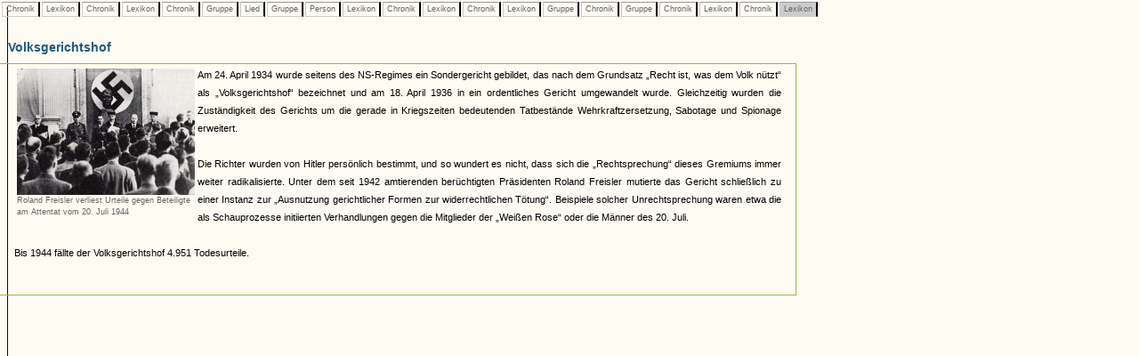

--- FILE ---
content_type: text/html
request_url: https://www.museenkoeln.de/ausstellungen/nsd_0404_edelweiss/db_inhalt.asp?C=205&L=129&C=267&L=114&C=261&G=38&S=2&G=38&P=189&L=38&C=262&L=38&C=255&L=129&G=32&C=266&G=32&C=266&L=38&C=254&L=133
body_size: 7175
content:


		

<html>
<head>
<title>Unbenanntes Dokument</title>
<meta http-equiv="Content-Type" content="text/html; charset=iso-8859-1">
<link href="_db.css" rel="stylesheet" type="text/css">
    
<script language="JavaScript" type="text/JavaScript">
<!--
function MM_reloadPage(init) {  //reloads the window if Nav4 resized
  if (init==true) with (navigator) {if ((appName=="Netscape")&&(parseInt(appVersion)==4)) {
    document.MM_pgW=innerWidth; document.MM_pgH=innerHeight; onresize=MM_reloadPage; }}
  else if (innerWidth!=document.MM_pgW || innerHeight!=document.MM_pgH) location.reload();
}
MM_reloadPage(true);
//-->




 


</script>
</head>

<body>

 






		<div id="LayerZurueck" style="position:absolute; left:0px; top:0px; z-index:1; width: 100%;">
			<table>
				<tr>					
					
							<td class="Pfad_inaktiv"><a href="db_inhalt.asp?C=205" class="textklein">&nbsp;Chronik&nbsp;</a></td>						
						
							<td class="Pfad_inaktiv"><a href="db_inhalt.asp?C=205&L=129" class="textklein">&nbsp;Lexikon&nbsp;</a></td>						
						
							<td class="Pfad_inaktiv"><a href="db_inhalt.asp?C=205&L=129&C=267" class="textklein">&nbsp;Chronik&nbsp;</a></td>						
						
							<td class="Pfad_inaktiv"><a href="db_inhalt.asp?C=205&L=129&C=267&L=114" class="textklein">&nbsp;Lexikon&nbsp;</a></td>						
						
							<td class="Pfad_inaktiv"><a href="db_inhalt.asp?C=205&L=129&C=267&L=114&C=261" class="textklein">&nbsp;Chronik&nbsp;</a></td>						
						
							<td class="Pfad_inaktiv"><a href="db_inhalt.asp?C=205&L=129&C=267&L=114&C=261&G=38" class="textklein">&nbsp;Gruppe&nbsp;</a></td>						
						
							<td class="Pfad_inaktiv"><a href="db_inhalt.asp?C=205&L=129&C=267&L=114&C=261&G=38&S=2" class="textklein">&nbsp;Lied&nbsp;</a></td>						
						
							<td class="Pfad_inaktiv"><a href="db_inhalt.asp?C=205&L=129&C=267&L=114&C=261&G=38&S=2&G=38" class="textklein">&nbsp;Gruppe&nbsp;</a></td>						
						
							<td class="Pfad_inaktiv"><a href="db_inhalt.asp?C=205&L=129&C=267&L=114&C=261&G=38&S=2&G=38&P=189" class="textklein">&nbsp;Person&nbsp;</a></td>						
						
							<td class="Pfad_inaktiv"><a href="db_inhalt.asp?C=205&L=129&C=267&L=114&C=261&G=38&S=2&G=38&P=189&L=38" class="textklein">&nbsp;Lexikon&nbsp;</a></td>						
						
							<td class="Pfad_inaktiv"><a href="db_inhalt.asp?C=205&L=129&C=267&L=114&C=261&G=38&S=2&G=38&P=189&L=38&C=262" class="textklein">&nbsp;Chronik&nbsp;</a></td>						
						
							<td class="Pfad_inaktiv"><a href="db_inhalt.asp?C=205&L=129&C=267&L=114&C=261&G=38&S=2&G=38&P=189&L=38&C=262&L=38" class="textklein">&nbsp;Lexikon&nbsp;</a></td>						
						
							<td class="Pfad_inaktiv"><a href="db_inhalt.asp?C=205&L=129&C=267&L=114&C=261&G=38&S=2&G=38&P=189&L=38&C=262&L=38&C=255" class="textklein">&nbsp;Chronik&nbsp;</a></td>						
						
							<td class="Pfad_inaktiv"><a href="db_inhalt.asp?C=205&L=129&C=267&L=114&C=261&G=38&S=2&G=38&P=189&L=38&C=262&L=38&C=255&L=129" class="textklein">&nbsp;Lexikon&nbsp;</a></td>						
						
							<td class="Pfad_inaktiv"><a href="db_inhalt.asp?C=205&L=129&C=267&L=114&C=261&G=38&S=2&G=38&P=189&L=38&C=262&L=38&C=255&L=129&G=32" class="textklein">&nbsp;Gruppe&nbsp;</a></td>						
						
							<td class="Pfad_inaktiv"><a href="db_inhalt.asp?C=205&L=129&C=267&L=114&C=261&G=38&S=2&G=38&P=189&L=38&C=262&L=38&C=255&L=129&G=32&C=266" class="textklein">&nbsp;Chronik&nbsp;</a></td>						
						
							<td class="Pfad_inaktiv"><a href="db_inhalt.asp?C=205&L=129&C=267&L=114&C=261&G=38&S=2&G=38&P=189&L=38&C=262&L=38&C=255&L=129&G=32&C=266&G=32" class="textklein">&nbsp;Gruppe&nbsp;</a></td>						
						
							<td class="Pfad_inaktiv"><a href="db_inhalt.asp?C=205&L=129&C=267&L=114&C=261&G=38&S=2&G=38&P=189&L=38&C=262&L=38&C=255&L=129&G=32&C=266&G=32&C=266" class="textklein">&nbsp;Chronik&nbsp;</a></td>						
						
							<td class="Pfad_inaktiv"><a href="db_inhalt.asp?C=205&L=129&C=267&L=114&C=261&G=38&S=2&G=38&P=189&L=38&C=262&L=38&C=255&L=129&G=32&C=266&G=32&C=266&L=38" class="textklein">&nbsp;Lexikon&nbsp;</a></td>						
						
							<td class="Pfad_inaktiv"><a href="db_inhalt.asp?C=205&L=129&C=267&L=114&C=261&G=38&S=2&G=38&P=189&L=38&C=262&L=38&C=255&L=129&G=32&C=266&G=32&C=266&L=38&C=254" class="textklein">&nbsp;Chronik&nbsp;</a></td>						
						
							<td class="Pfad_aktiv"><span class="textklein">&nbsp;Lexikon&nbsp;</span></td>						
						
					
				</tr>
			</table>
		</div> 



		
			<div id="LayerInhalt" style="position:absolute; left:-1px; top:35px; z-index:1; width: 100%;"> 

				<table class="HeadDetail" cellpadding="0" cellspacing="0" width="70%"><tr><td>
					
						<strong>Volksgerichtshof</strong>
					
				</td></tr></table>
			
			  <table width="70%" align="left" class="RahmenHeadDetail" border="0" cellpadding="0" cellspacing="0"><tr><td>
							<table cellspacing="0" cellpadding="2" border="0">			
								<tr>
									<td><img src="images/homepage/leer.gif" width="10" height="1"></td>			
									<td class="text" valign="top">
											<table align="left">
													<tr>
														<td class="textklein" width="200">
																		<a href="db_abb.asp?i=58"><img src="images/lexikon/lexik0196.jpg" width="200" border="0"></a><br>Roland Freisler verliest Urteile gegen Beteiligte am Attentat vom 20. Juli 1944<br><br>
																	</td>
													</tr>													
												</table>
											
										
										<p class="text" align="justify">											
											
										</p>
										
										<p class="text" align="justify">
											Am 24. April 1934 wurde seitens des NS-Regimes ein Sondergericht gebildet, das nach dem Grundsatz „Recht ist, was dem Volk nützt“ als „Volksgerichtshof“ bezeichnet und am 18. April 1936 in ein ordentliches Gericht umgewandelt wurde. Gleichzeitig wurden die Zuständigkeit des Gerichts um die gerade in Kriegszeiten bedeutenden Tatbestände Wehrkraftzersetzung, Sabotage und Spionage erweitert.<br><br>Die Richter wurden von Hitler persönlich bestimmt, und so wundert es nicht, dass sich die „Rechtsprechung“ dieses Gremiums immer weiter radikalisierte. Unter dem seit 1942 amtierenden berüchtigten Präsidenten Roland Freisler mutierte das Gericht schließlich zu einer Instanz zur „Ausnutzung gerichtlicher Formen zur widerrechtlichen Tötung“. Beispiele solcher Unrechtsprechung waren etwa die als Schauprozesse initiierten Verhandlungen gegen die Mitglieder der „Weißen Rose“ oder die Männer des 20. Juli.<br><br>Bis 1944 fällte der Volksgerichtshof 4.951 Todesurteile.											
										</p>
										
									</td>									
									<td><img src="images/homepage/leer.gif" width="10" height="1"></td>			
								</tr>
								<tr>
									<td></td>
									<td class="textklein"><br>
									
									</td>
								</tr>
								</table><br>
								
						</td></tr></table>
						
						
						<table width="30%">
			<tr>
				<td width="5%">&nbsp;</td>
				
				<td valign="top" width="95%">
						&nbsp;
									
				</td>
			</tr>		

		</table>
			</div>
		


 <img src="https://matomo.artcontent.de/matomo.php?idsite=12&amp;rec=1" style="border:0" alt="" />

</body>
</html>
